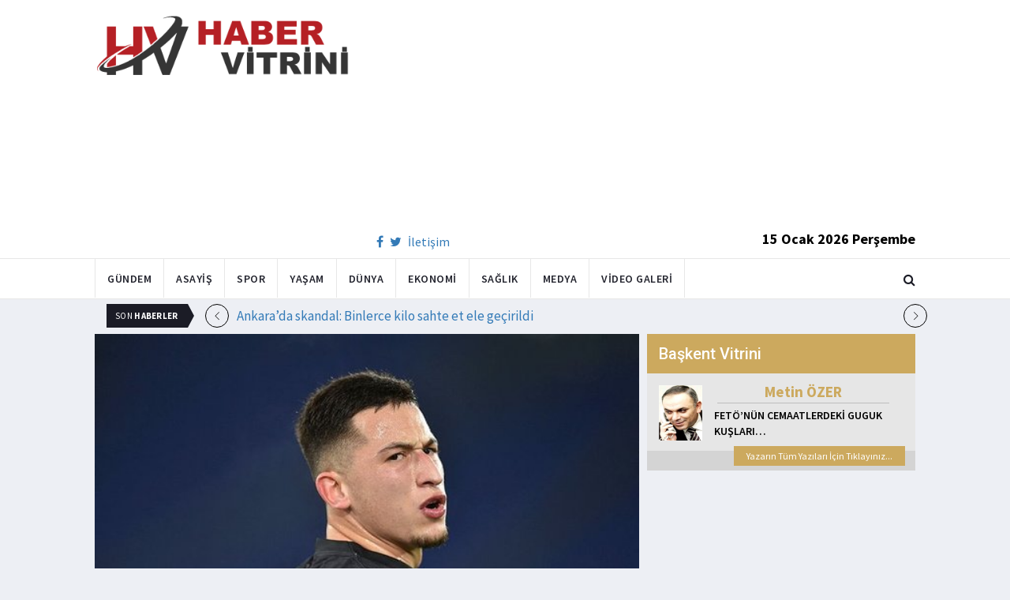

--- FILE ---
content_type: text/html; charset=utf-8
request_url: https://habervitrini.com/morutan-ancak-u-19da-oynar/1059624
body_size: 12785
content:
<!DOCTYPE html>
<html lang="tr">
<head>
    <meta charset="utf-8">
    <meta http-equiv="X-UA-Compatible" content="IE=edge">
    <meta name="viewport" content="width=device-width, initial-scale=1">
    <!-- The above 3 meta tags *must* come first in the head; any other head content must come *after* these tags -->
    <title>Habervitrini.com | Morutan ancak U-19 da oynar</title>
    <meta property="fb:pages" content="177567505669003" />
    <meta name="description" content="Galatasaray ın bu kötü görüntüsüyle attığı gol de Kasımpaşa nın kornerinin dönüşündeki kontra atakla geldi. İlk 45 dakikada sahada ne yaptığını bilen taraf olan lacivert beyazlılar  ilk yarının son dakikasında Donk ile beraberlik sayısına ulaştı." />
    <meta name="google-site-verification" content="cQ7sGhZ-qF8FYxLz0zm9JekSwcgQyka6ASWwiddA9m8" />
    <!-- Favicon and touch icons -->
    <link rel="shortcut icon" href="/assets/images/ico/favicon.png" type="image/x-icon">
    <link rel="apple-touch-icon" type="image/x-icon" href="/assets/images/ico/apple-touch-icon-57-precomposed.png">
    <link rel="apple-touch-icon" type="image/x-icon" sizes="72x72" href="/assets/images/ico/apple-touch-icon-72-precomposed.png">
    <link rel="apple-touch-icon" type="image/x-icon" sizes="114x114" href="assets/images/ico/apple-touch-icon-114-precomposed.png">
    <link rel="apple-touch-icon" type="image/x-icon" sizes="144x144" href="/assets/images/ico/apple-touch-icon-144-precomposed.png">

    <link href="https://fonts.googleapis.com/css?family=Roboto:100,100i,300,300i,400,400i,500,500i,700,700i,900,900i" rel="stylesheet" type="text/css" />
    <link href="https://fonts.googleapis.com/css?family=Source+Sans+Pro:200,200i,300,300i,400,400i,600,600i,700,700i,900,900i" rel="stylesheet" type="text/css" />
    <link href="https://fonts.googleapis.com/css?family=Cormorant+Garamond:300,300i,400,400i,500,500i,600,600i,700,700i" rel="stylesheet" type="text/css" />

    <!-- jquery ui css -->
    <link href="/assets/css/jquery-ui.min.css" rel="stylesheet" type="text/css" />
    <!-- Bootstrap -->
    <link href="/assets/css/bootstrap.min.css" rel="stylesheet" type="text/css" />
    <!--Animate css-->
    <link href="/assets/css/animate.min.css" rel="stylesheet" type="text/css" />
    <!-- Navigation css-->
    <link href="/assets/bootsnav/css/bootsnav.css" rel="stylesheet" type="text/css" />
    <!-- youtube css -->
    <link href="/assets/css/RYPP.css" rel="stylesheet" type="text/css" />
    <!-- font awesome -->
    <link href="/assets/font-awesome/css/font-awesome.min.css" rel="stylesheet" type="text/css" />
    <!-- themify-icons -->
    <link href="/assets/themify-icons/themify-icons.css" rel="stylesheet" type="text/css" />
    <!-- weather-icons -->
    <link href="/assets/weather-icons/css/weather-icons.min.css" rel="stylesheet" type="text/css" />
    <!-- flat icon -->
    <link href="/assets/css/flaticon.css" rel="stylesheet" type="text/css" />
    <!-- Important Owl stylesheet -->
    <link href="/assets/owl-carousel/owl.carousel.css" rel="stylesheet" type="text/css" />
    <!-- Default Theme -->
    <link href="/assets/owl-carousel/owl.theme.css" rel="stylesheet" type="text/css" />
    <!-- owl transitions -->
    <link href="/assets/owl-carousel/owl.transitions.css" rel="stylesheet" type="text/css" />
    <!-- style css -->
    <link href="/assets/css/style.css" rel="stylesheet" type="text/css" />
    
    
    <style>
        .img-100 {
            width: 100% !important;
        }
    </style>



    <script type='text/javascript' src='//platform-api.sharethis.com/js/sharethis.js#property=5c726029b073260011b18598&product=inline-share-buttons' async='async'></script>
    <script async src="//pagead2.googlesyndication.com/pagead/js/adsbygoogle.js"></script>

    <script>
        (function (i, s, o, g, r, a, m) {
            i['GoogleAnalyticsObject'] = r;
            i[r] = i[r] || function () {
                (i[r].q = i[r].q || []).push(arguments);
            }, i[r].l = 1 * new Date();
            a = s.createElement(o),
                m = s.getElementsByTagName(o)[0];
            a.async = 1;
            a.src = g;
            m.parentNode.insertBefore(a, m);
        })(window, document, 'script', 'https://www.google-analytics.com/analytics.js', 'ga');

        ga('create', 'UA-4769778-1', 'auto');
        ga('send', 'pageview');
    </script>

    
    
    <meta property="og:site_name" content="http://www.habervitrini.com">
    <meta property="og:url" content="http://www.habervitrini.com/morutan-ancak-u-19da-oynar/1059624" />
    <meta property="og:title" content="Morutan ancak U-19'da oynar" />
    <meta property="og:description" content="Galatasaray’ın bu kötü görüntüsüyle attığı gol de Kasımpaşa’nın kornerinin dönüşündeki kontra atakla geldi. İlk 45 dakikada sahada ne yaptığını bilen taraf olan lacivert beyazlılar, ilk yarının son dakikasında Donk ile beraberlik sayısına ulaştı." />
    <meta property="og:image" content="https://img.habervitrini.com/Haber/_AnaManset/e492e16d-ca10-4ce1-8eb4-e0f88c0a6270.jpg" />

    <meta name="twitter:site" content="http://www.habervitrini.com">
    <meta name="twitter:card" content="summary">
    <meta name="twitter:creator" content="Habervitrini">
    <meta name="twitter:title" content="Morutan ancak U-19'da oynar">
    <meta name="twitter:description" content="Galatasaray’ın bu kötü görüntüsüyle attığı gol de Kasımpaşa’nın kornerinin dönüşündeki kontra atakla geldi. İlk 45 dakikada sahada ne yaptığını bilen taraf olan lacivert beyazlılar, ilk yarının son dakikasında Donk ile beraberlik sayısına ulaştı.">
    <meta name="twitter:image:src" content="https://img.habervitrini.com/Haber/_AnaManset/e492e16d-ca10-4ce1-8eb4-e0f88c0a6270.jpg">



</head>
<body>

<!-- PAGE LOADER -->
<!-- *** START PAGE HEADER SECTION *** -->


<header>
    <!-- START MIDDLE SECTION -->
    <div class="header-mid hidden-xs">
        <div class="container">
            <div class="row">
                <div class="col-sm-4">
                    <div class="logo">
                        <a href="/">
                            <img src="/assets/images/logo-tam.png" class="img-responsive" alt="Habervitrini"
                                 style="height: 82px; width: 100%;" />
                        </a>
                    </div>
                </div>
                <div class="col-sm-8">
                            <script async src="https://pagead2.googlesyndication.com/pagead/js/adsbygoogle.js"></script>
                            <!-- UstHeader -->
                            <ins class="adsbygoogle"
                                 style="display:block"
                                 data-ad-client="ca-pub-4801776783380147"
                                 data-ad-slot="6987205594"
                                 data-ad-format="auto"
                                 data-full-width-responsive="true"></ins>
                            <script>
                                (adsbygoogle = window.adsbygoogle || []).push({});
                            </script>
                    <div class="header-social-contact">
                        <a href="https://tr-tr.facebook.com/habervitrini/"><i class="fa fa-facebook"></i></a>
                        <a href="https://twitter.com/habervitrini"><i class="fa fa-twitter"></i></a>
                        <a href="#">İletişim</a>
                    </div>
                    <span class="header-date">
                        15 Ocak 2026 Perşembe
                    </span>
                </div>
            </div>
        </div>
    </div>
    <!-- END OF /. MIDDLE SECTION -->
    <!-- START NAVIGATION -->
    <nav class="navbar navbar-default navbar-sticky navbar-mobile bootsnav">
        <!-- Start Top Search -->
        <div class="top-search">
            <div class="container">
                <div class="input-group">
                    <span class="input-group-addon"><i class="fa fa-search"></i></span>
                    <input type="text" class="form-control" placeholder="Arama...">
                    <span class="input-group-addon close-search"><i class="fa fa-times"></i></span>
                </div>
            </div>
        </div>
        <!-- End Top Search -->
        <div class="container">
            <!-- Start Atribute Navigation -->
            <div class="attr-nav">
                <ul>
                    <li class="search"><a href="#"><i class="fa fa-search"></i></a></li>
                </ul>
            </div>
            <!-- End Atribute Navigation -->
            <!-- Start Header Navigation -->
            <div class="navbar-header">
                <button type="button" class="navbar-toggle" data-toggle="collapse" data-target="#navbar-menu">
                    <i class="fa fa-bars"></i>
                </button>
                <a class="navbar-brand hidden-sm hidden-md hidden-lg" href="/"><img src="/assets/images/logo-tam.png" class="logo" alt=""></a>
            </div>
            <!-- End Header Navigation -->
            <!-- Collect the nav links, forms, and other content for toggling -->
            <div class="collapse navbar-collapse" id="navbar-menu">
                <ul class="nav navbar-nav navbar-left" data-in="" data-out="">
                    <li class="">
                        <a href="/gundem">Gündem</a>
                    </li>
                    <li class="">
                        <a href="/asayis">Asayiş</a>
                    </li>
                    <li class="">
                        <a href="/spor">Spor</a>
                    </li>
                    <li class="">
                        <a href="/yasam">Yaşam</a>
                    </li>
                    <li class="">
                        <a href="/dunya">Dünya</a>
                    </li>
                    <li class="">
                        <a href="/ekonomi">Ekonomi</a>
                    </li>
                    <li class="">
                        <a href="/saglik">Sağlık</a>
                    </li>
                    <li class="">
                        <a href="/medya">Medya</a>
                    </li>
                    <li class="">
                        <a href="/videogaleri">Video Galeri</a>
                    </li>
                </ul>
            </div><!-- /.navbar-collapse -->
        </div>
    </nav>
    <!-- END OF/. NAVIGATION -->
</header>
<!-- *** END OF /. PAGE HEADER SECTION *** -->



<div class="container" id="ads-full">

    




</div>




    <style>



        .haber-galeri {
            width: 308px;
            height: 288px;
            margin: 0 auto;
            margin-top: 20px;
        }


            .haber-galeri h6 {
                font-size: 22pt;
                text-align: center;
                color: GrayText;
                padding: 5px 0px;
                color: #af1d1d;
            }

            .haber-galeri span {
                text-align: right;
                float: right;
                color: #7f7f7f;
            }

                .haber-galeri span strong {
                    color: #af1d1d;
                }

        .galeri-prew-container {
            width: 308px;
            height: 210px;
            margin: 0 auto;
        }

            .galeri-prew-container img {
                float: left;
                margin: 2px 2px !important;
                padding: 0 !important;
                border: 5px solid #989898 !important;
                border-radius: 5px;
            }


        /* google news butonu */
        .google-news {
            display: inline-block;
            vertical-align: top
        }

            .google-news a {
                display: block;
                color: #fff;
                width: 94px;
                height: 34px;
                border: 1px solid #e3e3e3;
                border-radius: 3px;
                background: url('/assets/images/Google_News_icon.svg') no-repeat center center;
                background-size: 30%;
                background-position: left;
                text-align: right;
                line-height: 24px;
                color: black;
                font-weight: bold;
                padding: 5px;
                padding-right: 5px;
                padding-right: 10px;
                margin-top: 5px;
            }

        .soft-post-article {
            height: auto;
            overflow: hidden
        }
    </style>


    <div class="container">

        <!-- START NEWSTRICKER -->
<div class="container">
    <div class="newstricker_inner">
        <div class="trending">Son <strong>Haberler</strong></div>
        <div id="NewsTicker" class="owl-carousel owl-theme">
                <div class="item">
                    <a href="/ankara-da-skandal-binlerce-kilo-sahte-et-ele-gecirildi/1156186" title="Ankara’da skandal: Binlerce kilo sahte et ele geçirildi">Ankara’da skandal: Binlerce kilo sahte et ele geçirildi</a>
                </div>
                <div class="item">
                    <a href="/arda-gulere-buyuk-sok-ayrilik-iddiasi/1156185" title="Arda Güler'e büyük şok: Ayrılık iddiası">Arda Güler'e büyük şok: Ayrılık iddiası</a>
                </div>
                <div class="item">
                    <a href="/fenerbahceden-turkiye-kupasinda-ilk-galibiyet/1156184" title="Fenerbahçe'den Türkiye Kupası'nda ilk galibiyet">Fenerbahçe'den Türkiye Kupası'nda ilk galibiyet</a>
                </div>
                <div class="item">
                    <a href="/uzman-isim-buyuk-firsati-acikladi-ne-altin-ne-gumus/1156181" title="Uzman isim büyük fırsatı açıkladı! Ne altın ne gümüş...">Uzman isim büyük fırsatı açıkladı! Ne altın ne gümüş...</a>
                </div>
                <div class="item">
                    <a href="/iran-turkiyeyi-uyardi-incirlik-ussunu-vururuz/1156180" title="İran Türkiye'yi uyardı.. İncirlik üssünü vururuz">İran Türkiye'yi uyardı.. İncirlik üssünü vururuz</a>
                </div>
                <div class="item">
                    <a href="/iranin-tehdidinden-sonra-amerika-katardaki-ussunu-bosaltti/1156179" title="İran'ın tehdidinden sonra Amerika Katar'daki üssünü boşalttı">İran'ın tehdidinden sonra Amerika Katar'daki üssünü boşalttı</a>
                </div>
                <div class="item">
                    <a href="/hukumlu-cayci-rambo-gibi-cikti-silahli-savciyi-duvara-dayayip/1156178" title="Hükümlü çaycı Rambo gibi çıktı.. Silahlı savcıyı duvara dayayıp">Hükümlü çaycı Rambo gibi çıktı.. Silahlı savcıyı duvara dayayıp</a>
                </div>
                <div class="item">
                    <a href="/trabzonspordan-yarim-duzine-gol/1156187" title="Trabzonspor'dan yarım düzine gol">Trabzonspor'dan yarım düzine gol</a>
                </div>
                <div class="item">
                    <a href="/tffden-fenerbahceli-yildiz-oyuncuya-men-cezasi/1156172" title="TFF'den Fenerbahçeli yıldız oyuncuya men cezası">TFF'den Fenerbahçeli yıldız oyuncuya men cezası</a>
                </div>
                <div class="item">
                    <a href="/iste-turkiyenin-en-borclu-belediyeleri-18-milyar-lira-borcu-olan-var/1156171" title=" İşte Türkiye'nin en borçlu belediyeleri 18 milyar lira borcu olan var!"> İşte Türkiye'nin en borçlu belediyeleri 18 milyar lira borcu olan var!</a>
                </div>
        </div>
    </div>
</div>
<!--  END OF /. NEWSTRICKER -->
        <div class="row row-m">
            <div class="col-sm-8 col-p  main-content">
                <div class="theiaStickySidebar">
                    <div class="post_details_inner">
                        <div class="post_details_block news-detail-block">
                            <figure class="social-icon">
                                <img src="https://img.habervitrini.com/Haber/_AnaManset/e492e16d-ca10-4ce1-8eb4-e0f88c0a6270.jpg" class="img-responsive" alt="" />
                            </figure>
                            <div class="news-detail-category-bar category-background-green">
                                <div class="homepage-button">
                                    <a href="/" title="Ana Sayfaya Dön">< Ana Sayfa</a>
                                </div>
                                <span>Spor</span>
                                <ul class="authar-info datetime">
                                    <li>21.1.2022 09:51</li>
                                </ul>
                                <div class="clearfix"></div>
                            </div>
                            




<div class="social-icon-container">
    <div class="sharethis-inline-share-buttons"></div>
    <div class="google-news">
        <a href="https://news.google.com/publications/CAAqBwgKMPK6nAsw_sS0Aw" target="_blank" 
        rel="nofollow noopener" title="Abone Ol">Abone Ol</a>
    </div>
</div>

                            <h2>Morutan ancak U-19'da oynar</h2>


                            <ins class="adsbygoogle"
                             style="display:block; text-align:center;"
                             data-ad-layout="in-article"
                             data-ad-format="fluid"
                             data-ad-client="ca-pub-4801776783380147"
                             data-ad-slot="4022663772"></ins>
                            <script>
                                (adsbygoogle = window.adsbygoogle || []).push({});
                            </script>
                        <html>
<head>
	<title></title>
</head>
<body>
<p>S&uuml;per Lig&#39;in 22. haftasında Kasımpaşa&#39;ya 3-1 mağlup olan Galatasaray &uuml;st &uuml;ste &uuml;&ccedil;&uuml;nc&uuml; mağlubiyetini aldı. D&uuml;şme hattıyla arasındaki puan farkı giderek kapanan sarı kırmızılı ekibin sahasında yaşadığı Kasımpaşa kabusunu H&uuml;rriyet Gazetesi yazarlarından G&uuml;ntekin Onay ile Banu Yelkovan değerlendirdi. &Ouml;zellikle G&uuml;ntekin Onay&#39;ın sert eleştirileri dikkat &ccedil;ekti.<br>
Haberin Devamı</p>

<p>Spor Toto S&uuml;per Lig Ahmet &Ccedil;alık Sezonu 22. hafta m&uuml;cadelesinde Galatasaray ile Kasımpaşa karşı karşıya geldi. Nef Stadyumu&#39;nda oynanan m&uuml;cadeleyi Kasımpaşa 3-1&#39;lik skorla kazandı.</p>

<p>Galatasaray, 39. dakikada Halil Dervişoğlu&#39;nun gol&uuml;yle &ouml;ne ge&ccedil;erken yanıt 45+3. dakikada Ryan Donk&#39;tan geldi. Konuk ekibi &ouml;ne ge&ccedil;iren gol 60. dakikada Umut Bozok&#39;tan geldi. Son s&ouml;z&uuml; ise 90+3. dakikada Varga s&ouml;yledi: 1-3.</p>

<p>Ligde son 3 ma&ccedil;ını kazanamayan Galatasaray, alınan bu sonucun ardından 27 puanla 13. sırada kaldı. Sarı-kırmızılılar son 11 lig ma&ccedil;ında yalnızca 1 galibiyet alabildi. Kasımpaşa ise puanını 24&#39;e y&uuml;kseltti.</p>

<p>Son Dakika: Galatasaray - Kasımpaşa ma&ccedil;ı sonrasında topa tuttu Biletini kesti... Ancak U19da oynar...<br>
SPOR YAZARLARI NELER DEDİ?</p>

<p>Haberin Devamı<br>
TEFAL OptiGrill Akıllı Izgara<br>
2892.50 TL<br>
&Ccedil;i&ccedil;eksepeti<br>
Delonghi Cgh 1020 D Iz...<br>
Gittigidiyor<br>
&nbsp; by Taboola<br>
G&Uuml;NTEKİN ONAY: GALATASARAY NEREYE KOŞUYOR?</p>

<p>Galatasaray ma&ccedil;ın başında Kasımpaşa&rsquo;ya &uuml;st &uuml;ste 2 gol pozisyonu verdi ve bu y&uuml;zden ilk yarının tamamında tedirgin bir Futbol oynadı. 3 g&uuml;n &ouml;nceki Hatay ma&ccedil;ında kalesinde 4 gol g&ouml;rmesi de tabii bunda etkendi. Defans hattı &ldquo;&Ccedil;ıksak mı, &ccedil;ıkmasak mı?&rdquo; ikileminde kalırken, sarı kırmızılı ekip oyunu rakip yarı sahaya yıkıp atak devamlılığı ile oynayamadı.</p>

<p>Galatasaray&rsquo;ın bu k&ouml;t&uuml; g&ouml;r&uuml;nt&uuml;s&uuml;yle attığı gol de Kasımpaşa&rsquo;nın kornerinin d&ouml;n&uuml;ş&uuml;ndeki kontra atakla geldi. İlk 45 dakikada sahada ne yaptığını bilen taraf olan lacivert beyazlılar, ilk yarının son dakikasında Donk ile beraberlik sayısına ulaştı.<br>
<br>
MORUTAN ANCAK U19&#39;DA OYNAR</p>

<p>İkinci yarıya moralli başlayan Kasımpaşa &ouml;ne ge&ccedil;tikten sonra, Galatasaray bu gole uzun s&uuml;re reaksiyon g&ouml;steremedi. Torrent&rsquo;in beklenen &ouml;nde baskılı, rakip yarı sahadaki oyununu g&ouml;remedik. D&uuml;n orta alanın merkezinde oynayan Van Aanholt pozisyonunu fazla yadırgamadı ve sarı kırmızıların iyilerinden biriydi. Ancak b&uuml;y&uuml;k umutlarla transfer edilen Morutan ve Cicaldau bir kez daha g&ouml;r&uuml;ld&uuml; ki Galatasaray seviyesinde futbolcular kesinlikle değil. &Ouml;zellikle Morutan bu fizik kalitesiyle ancak U19&rsquo;da oynar.</p>

<p>DEPRESYON TEHLİKESİ</p>

<p>Galatasaray&rsquo;da k&ouml;t&uuml; gidişat t&uuml;m hızıyla devam ediyor ve fikst&uuml;rde bundan sonraki ma&ccedil;lar daha da zor. Hafta sonu Trabzonspor karşılaşması var. Sarı kırmızılılar, lidere de kaybettiği takdirde i&ccedil;inden &ccedil;ıkması &ccedil;ok zor bir depresyonla y&uuml;zleşmek durumunda kalır. Domenec Torrent ve ekibi de takımı bu bunalımdan &ccedil;ıkartacak deneyime sahip değil.</p>

<p>Galatasaray -Kasımpaşa ma&ccedil;ı sonrasında topa tuttu Biletini kesti... Ancak U19da oynar...</p>

<p><br>
BANU YELKOVAN: G&Ouml;RECEK NE KALDI?</p>

<p>Galatasaray&rsquo;da ikinci yarı ortalarında, takım 2-1 mağlupken taraftar bileti &ccedil;oktan İsmail &Ccedil;ipe&rsquo;ye kesmişti ve top onun ayağına her geldiğinde trib&uuml;nlerden ıslıklar y&uuml;kseliyordu. &ldquo;K&acirc;ğıt &uuml;zerinde &ccedil;ok rahat kazanılması gereken bu ma&ccedil;ın sezonun geri kalanındaki ma&ccedil;ların bir karbon kopyası olmasının tek sorumlusu kaleci miydi?&rdquo; sorusunun cevabını o dakikada arayan pek yoktu.</p>

<p>&ldquo;Teknik direkt&ouml;r değiştikten sonra Galatasaray i&ccedil;in ne değişti?&rdquo; sorusunun cevabı son derece muğlakken aynı sorunun Kasımpaşa versiyonu &ccedil;ok netti mesela. Rekor sayıda teknik direkt&ouml;r değişikliği yaptıktan sonra ge&ccedil;ici olarak g&ouml;revi devralan Sami Uğurlu&rsquo;yla peş peşe puanlar toplayarak bu başarılı ilişkiyi resmileştirmeye karar veren Kasımpaşa bu galibiyetle serisini peş peşe 4 ma&ccedil;a &ccedil;ıkardı.</p>

<p><strong>HAYALLER VE GER&Ccedil;EKLER</strong></p>

<p>Diğer takımdaki yeni hoca Torrent, lige Hatayspor yenilgisiyle başlamıştı, Kasımpaşa mağlubiyetiyle devam etmiş oldu. İspanyol teknik adamın hayalindeki futbolun, Guardiola stili, oyunu geriden kuran, orta sahada basan ve top hakimiyeti kendisinde bir futbol olduğunu tahmin etmek zor değil. Gel g&ouml;r ki hayallerle ger&ccedil;eklerin kesişme noktasında, sezonun en Covid &uuml;st&uuml; Afrika Kupası sillesini yemiş yorgun g&uuml;nlerinde, sahadaki 11&rsquo;in kumaşı istenen elbiseyi bi&ccedil;meye yetmediği noktada ne yapacağı asıl soru işaretiydi. Şapkadan tavşan &ccedil;ıkmadı.</p>

<p><strong>TEK G&Uuml;ZEL ŞEY HALİL&#39;İN GOL&Uuml;YD&Uuml;</strong></p>

<p>Sarı kırmızılılar adına ma&ccedil;taki tek g&uuml;zel şey Halil&rsquo;in gol&uuml;yd&uuml;. Galatasaray şampiyonluk mottosuyla yola &ccedil;ıkıp, k&uuml;me d&uuml;şme m&uuml;cadelesine doğru evrilen bu &ccedil;ok ilgin&ccedil; sezonda, ge&ccedil;en hafta ilk defa 4 yemişti, bu ma&ccedil;ta da ilk kez evinde 3 golle tanışmış oldu. Daha g&ouml;recek ne kaldı noktasında belki de temkinli olmak zamanı.</p>
<script defer src="https://static.cloudflareinsights.com/beacon.min.js/vcd15cbe7772f49c399c6a5babf22c1241717689176015" integrity="sha512-ZpsOmlRQV6y907TI0dKBHq9Md29nnaEIPlkf84rnaERnq6zvWvPUqr2ft8M1aS28oN72PdrCzSjY4U6VaAw1EQ==" data-cf-beacon='{"version":"2024.11.0","token":"08d3d7101bc943c8b167ef83856dfbeb","r":1,"server_timing":{"name":{"cfCacheStatus":true,"cfEdge":true,"cfExtPri":true,"cfL4":true,"cfOrigin":true,"cfSpeedBrain":true},"location_startswith":null}}' crossorigin="anonymous"></script>
</body>
</html>

                        Güncellenme Tarihi : 21.1.2022 09:52
                    </div>
                    <!-- Post footer -->
                    <div class="post-footer">
                            <div class="previous-news">
                                <a href="/galatasaraydan-kasimpasa-macindan-penalti-isyani/1059622" title="Galatasaray'dan Kasımpaşa maçından penaltı isyanı"> < Önceki Haber</a>
                            </div>
                            <div class="next-news">
                                <a href="/allahyar-icin-fenerbahceye-acun-piyangosu/1059625" title="Allahyar için Fenerbahçe'ye Acun piyangosu">Sonraki Haber ></a>
                            </div>

                        <div class="clearfix"></div>
                    </div>
                </div>
                <!-- Yeni Hv Reklam 3 -->
                <ins class="adsbygoogle"
                     style="display:block"
                     data-ad-client="ca-pub-4801776783380147"
                     data-ad-slot="3251727338"
                     data-ad-format="auto"
                     data-full-width-responsive="true"></ins>
                <script>
                    (adsbygoogle = window.adsbygoogle || []).push({});
                </script>

                <div class="post-inner post-inner-2" style="background: white;">
                    <!--post header-->
                    <div class="post-head">
                        <h4 class="title" style="color: black; line-height: 46px; margin-left: 10px;">
                            <strong>İLGİLİ HABERLER</strong>
                        </h4>
                    </div>
                    <!-- post body -->
                    <div class="post-body category-background-green">
                        <div id="post-slider-2" class="owl-carousel owl-theme">

                            <!-- item one -->
                            <div class="item">
                                <div class="news-grid-2">
                                    <div class="row row-margin">
                                                <div class=" col-sm-6 col-md-6 col-padding">
                                                    <div class="grid-item">
                                                        <div class="grid-item-img">
                                                            <a href="/hasan-sas-galatasaray-yonetimine-isyan-etti-alin-yeter-ki-oyuncu-alin/1156206">
                                                                <img src="https://img.habervitrini.com/Haber/_HaberOrnek/e09499c7-38a2-4dff-a134-8ae3b0d31bea.jpg" class="img-responsive" alt="" width="322" height="161" style="width: 322px; height: 161px; border: 5px solid white;">
                                                            </a>
                                                        </div>
                                                        <h5 style="min-height: 40px; color: white;">
                                                            <a href="/hasan-sas-galatasaray-yonetimine-isyan-etti-alin-yeter-ki-oyuncu-alin/1156206" class="title" style="color: white;">Hasan Şaş Galatasaray yönetimine isyan etti: Alın, yeter ki oyuncu alın</a>
                                                        </h5>
                                                        <ul class="authar-info">
                                                            <li>15.1.2026 12:14</li>
                                                        </ul>
                                                    </div>
                                                </div>
                                                <div class=" col-sm-6 col-md-6 col-padding">
                                                    <div class="grid-item">
                                                        <div class="grid-item-img">
                                                            <a href="/2-yildizdan-birisi-galatasaraya-gelecek/1156202">
                                                                <img src="https://img.habervitrini.com/Haber/_HaberOrnek/55770f92-8f9e-437d-ad14-fbfc33aab69a.jpg" class="img-responsive" alt="" width="322" height="161" style="width: 322px; height: 161px; border: 5px solid white;">
                                                            </a>
                                                        </div>
                                                        <h5 style="min-height: 40px; color: white;">
                                                            <a href="/2-yildizdan-birisi-galatasaraya-gelecek/1156202" class="title" style="color: white;">2 yıldızdan birisi Galatasaray'a gelecek...</a>
                                                        </h5>
                                                        <ul class="authar-info">
                                                            <li>15.1.2026 11:34</li>
                                                        </ul>
                                                    </div>
                                                </div>
                                                <div class="hidden-xs col-sm-6 col-md-6 col-padding">
                                                    <div class="grid-item">
                                                        <div class="grid-item-img">
                                                            <a href="/talisca-gelecegi-hakkinda-net-konustu/1156201">
                                                                <img src="https://img.habervitrini.com/Haber/_HaberOrnek/6e73e57a-3679-48da-adb1-0515158544d4.jpg" class="img-responsive" alt="" width="322" height="161" style="width: 322px; height: 161px; border: 5px solid white;">
                                                            </a>
                                                        </div>
                                                        <h5 style="min-height: 40px; color: white;">
                                                            <a href="/talisca-gelecegi-hakkinda-net-konustu/1156201" class="title" style="color: white;">Talisca geleceği hakkında net konuştu!</a>
                                                        </h5>
                                                        <ul class="authar-info">
                                                            <li>15.1.2026 11:31</li>
                                                        </ul>
                                                    </div>
                                                </div>
                                                <div class=" col-sm-6 col-md-6 col-padding">
                                                    <div class="grid-item">
                                                        <div class="grid-item-img">
                                                            <a href="/en-nesyri-osimheni-uzdu/1156200">
                                                                <img src="https://img.habervitrini.com/Haber/_HaberOrnek/4d8a8325-8501-41b0-bcd5-71178edfd90c.jpg" class="img-responsive" alt="" width="322" height="161" style="width: 322px; height: 161px; border: 5px solid white;">
                                                            </a>
                                                        </div>
                                                        <h5 style="min-height: 40px; color: white;">
                                                            <a href="/en-nesyri-osimheni-uzdu/1156200" class="title" style="color: white;">En-Nesyri, Osimhen'i üzdü! </a>
                                                        </h5>
                                                        <ul class="authar-info">
                                                            <li>15.1.2026 11:29</li>
                                                        </ul>
                                                    </div>
                                                </div>
                                                <div class=" col-sm-6 col-md-6 col-padding">
                                                    <div class="grid-item">
                                                        <div class="grid-item-img">
                                                            <a href="/ngolo-kanteden-17-milyon-euroluk-feda/1156199">
                                                                <img src="https://img.habervitrini.com/Haber/_HaberOrnek/25ed43b2-1c53-403f-8e9f-00a9cd948c74.jpg" class="img-responsive" alt="" width="322" height="161" style="width: 322px; height: 161px; border: 5px solid white;">
                                                            </a>
                                                        </div>
                                                        <h5 style="min-height: 40px; color: white;">
                                                            <a href="/ngolo-kanteden-17-milyon-euroluk-feda/1156199" class="title" style="color: white;">N'Golo Kante'den 17 milyon euroluk feda</a>
                                                        </h5>
                                                        <ul class="authar-info">
                                                            <li>15.1.2026 11:22</li>
                                                        </ul>
                                                    </div>
                                                </div>
                                                <div class="hidden-xs col-sm-6 col-md-6 col-padding">
                                                    <div class="grid-item">
                                                        <div class="grid-item-img">
                                                            <a href="/dursun-ozbek-in-gonlundeki-orta-saha-belli-oldu/1156198">
                                                                <img src="https://img.habervitrini.com/Haber/_HaberOrnek/b25489d3-2ed6-4d83-aa67-202235c33a06.jpg" class="img-responsive" alt="" width="322" height="161" style="width: 322px; height: 161px; border: 5px solid white;">
                                                            </a>
                                                        </div>
                                                        <h5 style="min-height: 40px; color: white;">
                                                            <a href="/dursun-ozbek-in-gonlundeki-orta-saha-belli-oldu/1156198" class="title" style="color: white;">Dursun Özbek’in gönlündeki orta saha belli oldu! </a>
                                                        </h5>
                                                        <ul class="authar-info">
                                                            <li>15.1.2026 11:15</li>
                                                        </ul>
                                                    </div>
                                                </div>

                                    </div>
                                </div>
                            </div>
                            <!-- item two -->
                            <div class="item">
                                <div class="news-grid-2">
                                    <div class="row row-margin">

                                                <div class=" col-sm-6 col-md-6 col-padding">
                                                    <div class="grid-item">
                                                        <div class="grid-item-img">
                                                            <a href="/fenerbahcenin-yeni-transferi-oyuna-devam-edemedi/1156188">
                                                                <img src="https://img.habervitrini.com/Haber/_HaberOrnek/19df5de8-5182-4404-9e89-30477425a402.jpg" class="img-responsive" alt="" width="322" height="161" style="width: 322px; height: 161px; border: 5px solid white;">
                                                            </a>
                                                        </div>
                                                        <h5 style="min-height: 40px;">
                                                            <a href="/fenerbahcenin-yeni-transferi-oyuna-devam-edemedi/1156188" class="title" style="color: white;">Fenerbahçe'nin yeni transferi oyuna devam edemedi</a>
                                                        </h5>
                                                        <ul class="authar-info">
                                                            <li>14.1.2026 22:51</li>
                                                        </ul>
                                                    </div>
                                                </div>
                                                <div class=" col-sm-6 col-md-6 col-padding">
                                                    <div class="grid-item">
                                                        <div class="grid-item-img">
                                                            <a href="/arda-gulere-buyuk-sok-ayrilik-iddiasi/1156185">
                                                                <img src="https://img.habervitrini.com/Haber/_HaberOrnek/a6bf0c36-9da1-40c9-a741-5467ad98fe18.jpg" class="img-responsive" alt="" width="322" height="161" style="width: 322px; height: 161px; border: 5px solid white;">
                                                            </a>
                                                        </div>
                                                        <h5 style="min-height: 40px;">
                                                            <a href="/arda-gulere-buyuk-sok-ayrilik-iddiasi/1156185" class="title" style="color: white;">Arda Güler'e büyük şok: Ayrılık iddiası</a>
                                                        </h5>
                                                        <ul class="authar-info">
                                                            <li>14.1.2026 22:46</li>
                                                        </ul>
                                                    </div>
                                                </div>
                                                <div class="hidden-xs col-sm-6 col-md-6 col-padding">
                                                    <div class="grid-item">
                                                        <div class="grid-item-img">
                                                            <a href="/fenerbahceden-turkiye-kupasinda-ilk-galibiyet/1156184">
                                                                <img src="https://img.habervitrini.com/Haber/_HaberOrnek/e05a6ebf-a8da-4ac2-b346-339e04cd1f39.jpg" class="img-responsive" alt="" width="322" height="161" style="width: 322px; height: 161px; border: 5px solid white;">
                                                            </a>
                                                        </div>
                                                        <h5 style="min-height: 40px;">
                                                            <a href="/fenerbahceden-turkiye-kupasinda-ilk-galibiyet/1156184" class="title" style="color: white;">Fenerbahçe'den Türkiye Kupası'nda ilk galibiyet</a>
                                                        </h5>
                                                        <ul class="authar-info">
                                                            <li>14.1.2026 22:44</li>
                                                        </ul>
                                                    </div>
                                                </div>
                                                <div class=" col-sm-6 col-md-6 col-padding">
                                                    <div class="grid-item">
                                                        <div class="grid-item-img">
                                                            <a href="/tffden-fenerbahceli-yildiz-oyuncuya-men-cezasi/1156172">
                                                                <img src="https://img.habervitrini.com/Haber/_HaberOrnek/95961c83-c180-4278-9dfd-0cead54d9eda.jpg" class="img-responsive" alt="" width="322" height="161" style="width: 322px; height: 161px; border: 5px solid white;">
                                                            </a>
                                                        </div>
                                                        <h5 style="min-height: 40px;">
                                                            <a href="/tffden-fenerbahceli-yildiz-oyuncuya-men-cezasi/1156172" class="title" style="color: white;">TFF'den Fenerbahçeli yıldız oyuncuya men cezası</a>
                                                        </h5>
                                                        <ul class="authar-info">
                                                            <li>14.1.2026 21:00</li>
                                                        </ul>
                                                    </div>
                                                </div>
                                                <div class=" col-sm-6 col-md-6 col-padding">
                                                    <div class="grid-item">
                                                        <div class="grid-item-img">
                                                            <a href="/trabzonspordan-yarim-duzine-gol/1156187">
                                                                <img src="https://img.habervitrini.com/Haber/_HaberOrnek/8af46184-d023-4226-98d5-58969ba5ef60.jpg" class="img-responsive" alt="" width="322" height="161" style="width: 322px; height: 161px; border: 5px solid white;">
                                                            </a>
                                                        </div>
                                                        <h5 style="min-height: 40px;">
                                                            <a href="/trabzonspordan-yarim-duzine-gol/1156187" class="title" style="color: white;">Trabzonspor'dan yarım düzine gol</a>
                                                        </h5>
                                                        <ul class="authar-info">
                                                            <li>14.1.2026 21:00</li>
                                                        </ul>
                                                    </div>
                                                </div>
                                                <div class="hidden-xs col-sm-6 col-md-6 col-padding">
                                                    <div class="grid-item">
                                                        <div class="grid-item-img">
                                                            <a href="/samsunspordan-sov-izmirde-8-gol-ve-kirmizi-kart/1156170">
                                                                <img src="https://img.habervitrini.com/Haber/_HaberOrnek/1a270259-c6a3-4f73-be6d-7ded4e43e26e.jpg" class="img-responsive" alt="" width="322" height="161" style="width: 322px; height: 161px; border: 5px solid white;">
                                                            </a>
                                                        </div>
                                                        <h5 style="min-height: 40px;">
                                                            <a href="/samsunspordan-sov-izmirde-8-gol-ve-kirmizi-kart/1156170" class="title" style="color: white;">Samsunspor'dan şov: İzmir'de 8 gol ve kırmızı kart</a>
                                                        </h5>
                                                        <ul class="authar-info">
                                                            <li>14.1.2026 19:48</li>
                                                        </ul>
                                                    </div>
                                                </div>

                                    </div>
                                </div>
                            </div>
                        </div>
                    </div>
                </div>


            </div>
        </div>

        <div class="col-sm-4 col-p rightSidebar">

            


<div class="capital-showcase-wrap">
    <div class="capital-showcase-header">
        <h4>Başkent Vitrini</h4>
    </div>
    <div class="capital-showcase-content">
        <div class="showcase-image-container">
            <img src="https://img.habervitrini.com/Yazar/dw432ibumetin_ozer.jpg" />
        </div>
        <div class="showcase-detail-container">
            <span class="showcase-author-name">Metin ÖZER</span>
            <a href="/yazarlar/metin-ozer/feto’nun-cemaatlerdeki-guguk-kuslari…">
                <span class="showcase-text-title">FETÖ’NÜN CEMAATLERDEKİ GUGUK KUŞLARI…</span>
            </a>
        </div>
        <div class="clearfix"></div>
    </div>
    <div class="capital-showcase-footer">
        <a href="/yazarlar/metin-ozer">Yazarın Tüm Yazıları İçin Tıklayınız...</a>
        <div class="clearfix"></div>
    </div>
</div>


            <!-- Yeni Hv Reklam 5 -->
            <ins class="adsbygoogle"
                 style="display:block"
                 data-ad-client="ca-pub-4801776783380147"
                 data-ad-slot="3667440554"
                 data-ad-format="auto"
                 data-full-width-responsive="true"></ins>

            
<div class="side-news-wrap">
        <div class="side-news-container">
            <a href="/ekrem-imamoglunun-davasinda-ortalik-karisti/1156204" title="Ekrem İmamoğlu'nun davasında ortalık karıştı">
                <img class="lazy" src="/assets/images/lazyImg.jpg" data-original="https://img.habervitrini.com/Haber/_HaberOrnek/0435b9ab-83c3-4774-84ca-b6c7d5c96f21.jpg" style=" height: 176px;" />
            </a>
        </div>
        <div class="side-news-container">
            <a href="/ibbyi-soydular-jetlerle-gittikleri-kibrista-kumar-ve-fuhusta-yediler/1156203" title="İBB'yi soydular, jetlerle gittikleri Kıbrıs'ta kumar ve fuhuşta yediler">
                <img class="lazy" src="/assets/images/lazyImg.jpg" data-original="https://img.habervitrini.com/Haber/_HaberOrnek/94afcef4-912e-46f1-b763-e62a2f1d2189.jpg" style=" height: 176px;" />
            </a>
        </div>
        <div class="side-news-container">
            <a href="/imamoglu-sevgilisi-oldugu-soylenen-voleybolcu-derya-cayirgan-gozaltina-alindi/1156196" title="İmamoğlu sevgilisi olduğu söylenen voleybolcu Derya Çayırgan gözaltına alındı">
                <img class="lazy" src="/assets/images/lazyImg.jpg" data-original="https://img.habervitrini.com/Haber/_HaberOrnek/1aa2651a-458c-4db5-ba3b-bc0cbc3a1d6b.jpg" style=" height: 176px;" />
            </a>
        </div>
        <div class="side-news-container">
            <a href="/maduro-abddeki-hapishanesinden-venezuela-halkina-seslendi/1156197" title="Maduro, ABD'deki hapishanesinden Venezuela halkına seslendi.">
                <img class="lazy" src="/assets/images/lazyImg.jpg" data-original="https://img.habervitrini.com/Haber/_HaberOrnek/8919a45e-339f-4385-8aaf-e197e1f35ded.jpg" style=" height: 176px;" />
            </a>
        </div>
        <div class="side-news-container">
            <a href="/maariv-eski-israil-subayi-netanyahuyu-suikast-girisiminden-kurtardi/1156195" title="Maariv: Eski İsrail subayı Netanyahu'yu suikast girişiminden kurtardı">
                <img class="lazy" src="/assets/images/lazyImg.jpg" data-original="https://img.habervitrini.com/Haber/_HaberOrnek/cc05c2af-1c91-4e73-a6ec-8c497069b0b6.jpg" style=" height: 176px;" />
            </a>
        </div>
</div>
            

<div class="tabs-wrapper">
    <ul class="nav nav-tabs" role="tablist">
        <li role="presentation" class="active"><a href="#home" aria-controls="home" role="tab" data-toggle="tab">Çok Okunanlar</a></li>
    </ul>
    <!-- Tab panels one -->
    <div class="tab-content">
        <div role="tabpanel" class="tab-pane fade in active" id="home">

            <dir4dv class="most-viewed">
                <ul id="most-today" class="content tabs-content">
                            <li>
                                <span class="count">01</span>
                                <span class="text">
                                    <a href="/teror-gazisi-kumar-borcu-nedeniyle-intihar-etti/1156207" title="Terör gazisi kumar borcu nedeniyle intihar etti">Terör gazisi kumar borcu nedeniyle intihar etti</a>
                                </span>
                            </li>
                            <li>
                                <span class="count">02</span>
                                <span class="text">
                                    <a href="/hasan-sas-galatasaray-yonetimine-isyan-etti-alin-yeter-ki-oyuncu-alin/1156206" title="Hasan Şaş Galatasaray yönetimine isyan etti: Alın, yeter ki oyuncu alın">Hasan Şaş Galatasaray yönetimine isyan etti: Alın, yeter ki oyuncu alın</a>
                                </span>
                            </li>
                            <li>
                                <span class="count">03</span>
                                <span class="text">
                                    <a href="/ali-erbasa-yeni-gorev/1156205" title="Ali Erbaş'a yeni görev">Ali Erbaş'a yeni görev</a>
                                </span>
                            </li>
                            <li>
                                <span class="count">04</span>
                                <span class="text">
                                    <a href="/ekrem-imamoglunun-davasinda-ortalik-karisti/1156204" title="Ekrem İmamoğlu'nun davasında ortalık karıştı">Ekrem İmamoğlu'nun davasında ortalık karıştı</a>
                                </span>
                            </li>
                            <li>
                                <span class="count">05</span>
                                <span class="text">
                                    <a href="/ibbyi-soydular-jetlerle-gittikleri-kibrista-kumar-ve-fuhusta-yediler/1156203" title="İBB'yi soydular, jetlerle gittikleri Kıbrıs'ta kumar ve fuhuşta yediler">İBB'yi soydular, jetlerle gittikleri Kıbrıs'ta kumar ve fuhuşta yediler</a>
                                </span>
                            </li>
                            <li>
                                <span class="count">06</span>
                                <span class="text">
                                    <a href="/imamoglu-sevgilisi-oldugu-soylenen-voleybolcu-derya-cayirgan-gozaltina-alindi/1156196" title="İmamoğlu sevgilisi olduğu söylenen voleybolcu Derya Çayırgan gözaltına alındı">İmamoğlu sevgilisi olduğu söylenen voleybolcu Derya Çayırgan gözaltına alındı</a>
                                </span>
                            </li>
                            <li>
                                <span class="count">07</span>
                                <span class="text">
                                    <a href="/2-yildizdan-birisi-galatasaraya-gelecek/1156202" title="2 yıldızdan birisi Galatasaray'a gelecek...">2 yıldızdan birisi Galatasaray'a gelecek...</a>
                                </span>
                            </li>
                            <li>
                                <span class="count">08</span>
                                <span class="text">
                                    <a href="/talisca-gelecegi-hakkinda-net-konustu/1156201" title="Talisca geleceği hakkında net konuştu!">Talisca geleceği hakkında net konuştu!</a>
                                </span>
                            </li>
                            <li>
                                <span class="count">09</span>
                                <span class="text">
                                    <a href="/en-nesyri-osimheni-uzdu/1156200" title="En-Nesyri, Osimhen'i üzdü! ">En-Nesyri, Osimhen'i üzdü! </a>
                                </span>
                            </li>
                            <li>
                                <span class="count">10</span>
                                <span class="text">
                                    <a href="/ngolo-kanteden-17-milyon-euroluk-feda/1156199" title="N'Golo Kante'den 17 milyon euroluk feda">N'Golo Kante'den 17 milyon euroluk feda</a>
                                </span>
                            </li>


                </ul>
            </dir4dv>
        </div>
        <!-- Tab panels two -->
    </div>
</div>

            
<div class="side-news-wrap">
        <div class="side-news-container">
            <a href="/trump-venezuela-petrol-satislarindan-elde-ettigi-parayi-katara-aktariyor/1156194" title="Trump, Venezuela petrol satışlarından elde ettiği parayı Katar'a aktarıyor">
                <img class="lazy" src="/assets/images/lazyImg.jpg" data-original="https://img.habervitrini.com/Haber/_HaberOrnek/e8d84bb2-f1c2-4323-a1cf-5d87591b0148.jpg" style=" height: 176px;" />
            </a>
        </div>
        <div class="side-news-container">
            <a href="/uyusturucudan-tutuklanan-rabia-karaca-voleybolcu-dc-imamoglunun-sevgilisiydi/1156189" title="Uyuşturucudan tutuklanan Rabia Karaca.. Voleybolcu D.Ç İmamoğlu'nun sevgilisiydi">
                <img class="lazy" src="/assets/images/lazyImg.jpg" data-original="https://img.habervitrini.com/Haber/_HaberOrnek/679bcc6f-254a-4765-8c50-efa55b7a87a3.jpg" style=" height: 176px;" />
            </a>
        </div>
        <div class="side-news-container">
            <a href="/abdurrahman-dilipak-kalp-ameliyatina-alindi/1156193" title="Abdurrahman Dilipak kalp ameliyatına alındı">
                <img class="lazy" src="/assets/images/lazyImg.jpg" data-original="https://img.habervitrini.com/Haber/_HaberOrnek/321d77d0-435a-4263-a7ab-4979fb0ab333.jpg" style=" height: 176px;" />
            </a>
        </div>
        <div class="side-news-container">
            <a href="/kurt-kanalindan-saraya-buyuk-ayip/1156192" title="Kürt kanalından Şara'ya büyük ayıp">
                <img class="lazy" src="/assets/images/lazyImg.jpg" data-original="https://img.habervitrini.com/Haber/_HaberOrnek/efc0b34e-f274-4722-a5fa-96e50b78825f.jpg" style=" height: 176px;" />
            </a>
        </div>
        <div class="side-news-container">
            <a href="/trump-iran-gostericileri-idam-etmeyecek/1156191" title="Trump : İran göstericileri idam etmeyecek">
                <img class="lazy" src="/assets/images/lazyImg.jpg" data-original="https://img.habervitrini.com/Haber/_HaberOrnek/6e197e35-6a3c-4487-b3c3-62be3ec8874e.jpg" style=" height: 176px;" />
            </a>
        </div>
</div>
        </div>
    </div>
</div>




<!-- Admatic Scroll 300x250 Ad Code START -->
<ins data-publisher="adm-pub-142932709312" data-ad-type="Scroll" class="adm-ads-area" data-ad-network="101174525389" data-ad-sid="304" data-ad-width="300" data-ad-height="250"></ins>
<!-- Admatic Scroll 300x250 Ad Code END -->
<footer>
    <div class="container">
        <div class="row">
            <!-- START FOOTER BOX (About) -->
            <div class="col-sm-3 footer-box">
                <div class="about-inner">
                    <img src="/assets/images/logo-tam-beyaz.png" class="img-responsive" alt="" />
                    <p>
                        İntervizyon Prodüksiyon Organizasyon San.Tic.Ltd.Şti.
                    </p>
                    <ul>
                        <li><i class="ti-location-arrow"></i>Turan Güneş Bulvarı 36/12 <br />Çankaya / Ankara</li>
                        <li><i class="ti-mobile"></i>(0312) 443 06 51</li>
                        <li><i class="ti-email"></i><a href="/cdn-cgi/l/email-protection" class="__cf_email__" data-cfemail="aec7c0c8c1eec6cfcccbdcd8c7dadcc7c0c780cdc1c3">[email&#160;protected]</a></li>
                    </ul>
                </div>
            </div>
            <!--  END OF /. FOOTER BOX (About) -->
            <!-- START FOOTER BOX (Twitter feeds) -->
            <div class="col-sm-3 footer-box">
                <div class="twitter-inner">
                    <h3 class="wiget-title">Sosyal Medya</h3>
                    <ul class="margin-top-60">
                        <li>
                            <a href="https://twitter.com/habervitrini" target="_blank">
                                <span><i class="ti-twitter"></i>Twitter</span>
                            </a>
                        </li>
                        <li>
                            <a href="https://tr-tr.facebook.com/habervitrini/">
                                <span><i class="ti-facebook"></i>Facebook</span>
                            </a>
                        </li>
                    </ul>
                </div>
            </div>
            <!-- END OF /. FOOTER BOX (Twitter feeds) -->
            <!-- START FOOTER BOX (Category) -->
            <div class="col-sm-3 footer-box">
                <h3 class="wiget-title">Haber Kategorileri</h3>
                <ul class="menu-services">
                    <li><a href="/gundem">Gündem</a></li>
                    <li><a href="/asayis">Asayiş</a></li>
                    <li><a href="/spor">Spor</a></li>
                    <li><a href="/yasam">Yaşam</a></li>
                    <li><a href="/dunya">Dünya</a></li>
                </ul>
                <ul class="menu-services">
                    <li><a href="/ekonomi">Ekonomi</a></li>
                    <li><a href="/saglik">Sağlık</a></li>
                    <li><a href="/medya">Medya</a></li>
                    <li><a href="/videogaleri">Video Galeri</a></li>
                </ul>
            </div>

            <div class="col-sm-3 footer-box">
                <div class="about-inner">
                    <p>
                        Metin Özer
                    </p>
                    <ul>
                        <li>
                            Sahibi ve Sorumlu Müdür</li>
                    </ul>
                </div>
            </div>
                <!-- END OF /. FOOTER BOX (Category) -->
            </div>
        </div>
</footer>
<!-- *** END OF /. FOOTER *** -->




<!-- jQuery (necessary for Bootstrap's JavaScript plugins) -->
<script data-cfasync="false" src="/cdn-cgi/scripts/5c5dd728/cloudflare-static/email-decode.min.js"></script><script src="/assets/js/jquery.min.js"></script>
<!-- jquery ui js -->
<script src="/assets/js/jquery-ui.min.js"></script>
<!-- Include all compiled plugins (below), or include individual files as needed -->
<script src="/assets/js/bootstrap.min.js"></script>
<!-- Bootsnav js -->
<script src="/assets/bootsnav/js/bootsnav.js"></script>
<!-- theia sticky sidebar -->
<script src="/assets/js/theia-sticky-sidebar.js"></script>
<!-- owl include js plugin -->
<script src="/assets/owl-carousel/owl.carousel.min.js"></script>
<!-- custom js -->
<script src="/assets/js/datetime-tr.js"></script>
<script src="/assets/js/custom.js"></script>
<script src="/node_modules/lazyload/jquery.lazyload.js"></script>

<script type="text/javascript" charset="utf-8">

    window.addEventListener("load",
        function(event) {
            setTimeout(function() {
                    $("img.lazy").trigger("sporty");
                },
                5);
        });

    $(document).ready(function() {
        $("img.lazy").lazyload({
            threshold: 2000,
            effect: "fadeIn",
            event: "sporty"
        });
    });

    (adsbygoogle = window.adsbygoogle || []).push({});
</script>

    

    <script src="/node_modules/jquery-ajax-unobtrusive/jquery.unobtrusive-ajax.js"></script>
    <script src="/node_modules/jquery-validation/dist/jquery.validate.js"></script>
    <script src="/node_modules/jquery-validation-unobtrusive/dist/jquery.validate.unobtrusive.js"></script>

    <script type="text/javascript">

        function SuccessNext() {

            var val = $('#currentPageNext').val();

            $('#currentPageNext').val(parseInt(val) + 1);
            $('#currentPagePrevious').val(parseInt(val) + 1);
            $('#current-page').html(parseInt(val) + 1);

            $('html, body').animate({
                scrollTop: $("#comment-cont").offset().top - 180
            }, 1000);

        }

        function SuccessPrevious() {

            var val = $('#currentPageNext').val();

            if (val == 1)
                val = 2;


            $('#currentPageNext').val(parseInt(val) - 1);
            $('#currentPagePrevious').val(parseInt(val) - 1);
            $('#current-page').html(parseInt(val) - 1);

            $('html, body').animate({
                scrollTop: $("#comment-cont").offset().top - 180
            }, 1000);

        }

        $('#comment-headline').on('click',
            function() {

                var visibility = $('#comment-cont').css('display');

                if (visibility == 'none') {
                    visibility = 'block';
                } else {
                    visibility = 'none';
                }
                console.log(visibility);
                $('#comment-cont').css('display', visibility);
                $('.comment-paging').css('display', visibility);

            });


        $('#post-comment-headline').on('click',
            function() {

                var visibility = $('#comment-container').css('display');

                if (visibility == 'none') {
                    visibility = 'block';
                } else {
                    visibility = 'none';
                }
                console.log(visibility);
                $('#comment-container').css('display', visibility);

            });

    </script>





    <script src="/assets/js/detec-mob-func.js"></script>






</body>
</html>


--- FILE ---
content_type: text/html; charset=utf-8
request_url: https://www.google.com/recaptcha/api2/aframe
body_size: 268
content:
<!DOCTYPE HTML><html><head><meta http-equiv="content-type" content="text/html; charset=UTF-8"></head><body><script nonce="V5PpRtpjjR6YRIl2JcwR3Q">/** Anti-fraud and anti-abuse applications only. See google.com/recaptcha */ try{var clients={'sodar':'https://pagead2.googlesyndication.com/pagead/sodar?'};window.addEventListener("message",function(a){try{if(a.source===window.parent){var b=JSON.parse(a.data);var c=clients[b['id']];if(c){var d=document.createElement('img');d.src=c+b['params']+'&rc='+(localStorage.getItem("rc::a")?sessionStorage.getItem("rc::b"):"");window.document.body.appendChild(d);sessionStorage.setItem("rc::e",parseInt(sessionStorage.getItem("rc::e")||0)+1);localStorage.setItem("rc::h",'1768470903390');}}}catch(b){}});window.parent.postMessage("_grecaptcha_ready", "*");}catch(b){}</script></body></html>